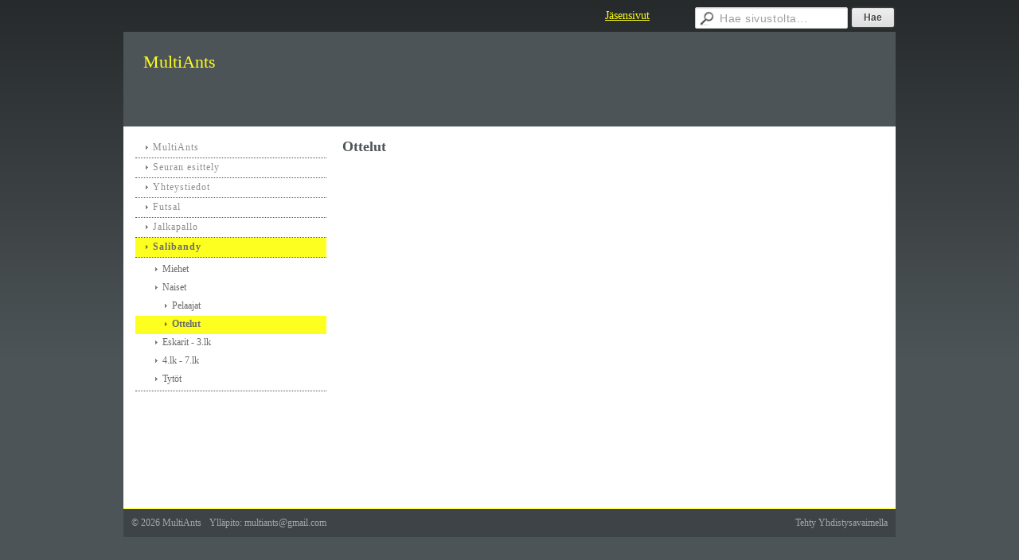

--- FILE ---
content_type: text/html; charset=utf-8
request_url: https://www.multiants.fi/salibandy2/naiset/ottelut/
body_size: 1474
content:
<!DOCTYPE html>
<html class="no-js" dir="ltr" lang="fi">
<head><meta http-equiv="Content-Type" content="text/html; charset=utf-8"/><script src="https://d4-assets.s3.eu-north-1.amazonaws.com/public-page/js/jquery.min.js?R=1768287335"></script>
	<!--[if lt IE 7]><script src="https://d4-assets.s3.eu-north-1.amazonaws.com/public-page/js/d4supersleight.min.js?R=1768287335"></script><![endif]-->
	<!--[if IE ]><script src="https://d4-assets.s3.eu-north-1.amazonaws.com/public-page/js/jsc.min.js?R=1768287335"></script><![endif]--><link type="text/css" rel="stylesheet" href="/@Style/@nc1647867775@7594226-no-rwd"/><script src="https://d4-assets.s3.eu-north-1.amazonaws.com/public-page/js/d4-no-rwd.min.js?R=1768287335"></script><title>Ottelut - MultiAnts</title>
	
	
	
	<link rel="canonical" href="https://www.multiants.fi/salibandy2/naiset/ottelut/"></head>
<!--[if lt IE 7]> <body class="no-js ie6 ie6-9 "> <![endif]-->
<!--[if IE 7]>    <body class="no-js ie7 ie6-9 "> <![endif]-->
<!--[if IE 8]>    <body class="no-js ie8 ie6-9 "> <![endif]-->
<!--[if IE 9]>    <body class="no-js ie9 ie6-9 "> <![endif]-->
<!--[if gt IE 9]><!--> <body class="no-js modern "> <!--<![endif]-->
	<!-- noindex --><a href="#alku" class="alkuun" title="Sisällön alkuun"></a><div id="main" ><div id="room-menu" style="overflow: hidden; min-height: 40px; line-height: 40px;"><div class="searchbox">
		<form method="get" action="/@Search/Select" onsubmit="return search(this);">
			<input type="submit" value="Hae" class="btn" tabindex="8" /><input name="E*Q" class="keywords" title="Hae sivustolta..." value="Hae sivustolta..." tabindex="7" />
		</form>
	</div><div id="room-menu-links" style="text-align: right; float: right; height: 40px;">
			<form action="#"><a class="rooms" href="/jasensivut/" tabindex="6" >Jäsensivut</a></form>	
			
		</div>
		<div style="float: left;height: 40px;"></div>		
	</div>
	
  
  <div id="header">
		<div class="Hd" id="Hd"><div class="text text1"><a href="/">MultiAnts</a></div>
	<div class="text text2"></div>
	<div class="text text3"></div>
</div></div><div id="content">
		<div id="container">
		<div id="content-main"><h1 class="pageTitle">Ottelut</h1><div class="zone" id="zone-top"></div>

			
			<div id="content-middle"><div class="zone" id="zone-_main"></div>
			</div></div><div id="content-left">
			
			
			

			<div class="sidemenucontainer"><ul class="level1-container">
	<li class=" menu-page-1 level1 level1-first  parent"><a href="/" class=" menu-page-1 level1 level1-first  "
		style="padding-left: 12px;"><span>MultiAnts</span></a></li>
	<li class=" menu-page-254634 level1  "><a href="/seuran_esittely2/" class=" menu-page-254634 level1  "
		style="padding-left: 12px;"><span>Seuran esittely</span></a></li>
	<li class=" menu-page-254649 level1  "><a href="/yhteystiedot2/" class=" menu-page-254649 level1  "
		style="padding-left: 12px;"><span>Yhteystiedot</span></a></li>
	<li class=" menu-page-254099 level1  "><a href="/futsal2/" class=" menu-page-254099 level1  "
		style="padding-left: 12px;"><span>Futsal</span></a></li>
	<li class=" menu-page-254176 level1  "><a href="/jalkapallo2/" class=" menu-page-254176 level1  "
		style="padding-left: 12px;"><span>Jalkapallo</span></a></li>
	<li class=" menu-page-254629 level1 level1-onpath  parent"><a href="/salibandy2/" class=" menu-page-254629 level1 level1-onpath  "
		style="padding-left: 12px;"><span>Salibandy</span></a><ul >
	<li class=" menu-page-261199 level2 level2-first  "><a href="/salibandy2/miehet/" class=" menu-page-261199 level2 level2-first  "
		style="padding-left: 24px;"><span>Miehet</span></a></li>
	<li class=" menu-page-254631 level2 level2-onpath  parent"><a href="/salibandy2/naiset/" class=" menu-page-254631 level2 level2-onpath  "
		style="padding-left: 24px;"><span>Naiset</span></a><ul >
	<li class=" menu-page-1746356 level3 level3-first  "><a href="/salibandy2/naiset/pelaajat/" class=" menu-page-1746356 level3 level3-first  "
		style="padding-left: 36px;"><span>Pelaajat</span></a></li>
	<li class=" menu-page-1746358 level3 level3-onpath level3-here level3-last  here"><a href="/salibandy2/naiset/ottelut/" class=" menu-page-1746358 level3 level3-onpath level3-here level3-last  here"
		style="padding-left: 36px;"><span>Ottelut</span></a></li></ul></li>
	<li class=" menu-page-254632 level2  "><a href="/salibandy2/eskarit-3-lk/" class=" menu-page-254632 level2  "
		style="padding-left: 24px;"><span>Eskarit - 3.lk</span></a></li>
	<li class=" menu-page-254633 level2  "><a href="/salibandy2/4-lk-7-lk/" class=" menu-page-254633 level2  "
		style="padding-left: 24px;"><span>4.lk - 7.lk</span></a></li>
	<li class=" menu-page-7610908 level2 level1-last level2-last  "><a href="/salibandy2/tytot/" class=" menu-page-7610908 level2 level1-last level2-last  "
		style="padding-left: 24px;"><span>Tytöt</span></a></li></ul></li></ul>
</div><div class="zone" id="zone-left"></div>

		</div><hr class="clear"/>
		
		<div>
			<div class="zone" id="zone-bottom"></div>
		</div>
		
		</div>
	</div><div id="footer">
		<div class="Ft"><div class="text text1"></div><div class="row2"><div class="optinet">
					<div>
						<a href="http://www.yhdistysavain.fi/" target="_blank">Tehty Yhdistysavaimella</a>
						</div></div><div class="copyright"><a class="loginlink" rel="nofollow" href="https://www.multiants.fi/@login?GOTO=/salibandy2/naiset/ottelut/">&copy;</a> 2026 MultiAnts</div><div class="text text2">Ylläpito: multiants@gmail.com</div></div><div class="text text3"></div></div>
	</div></div>
</body>
</html>